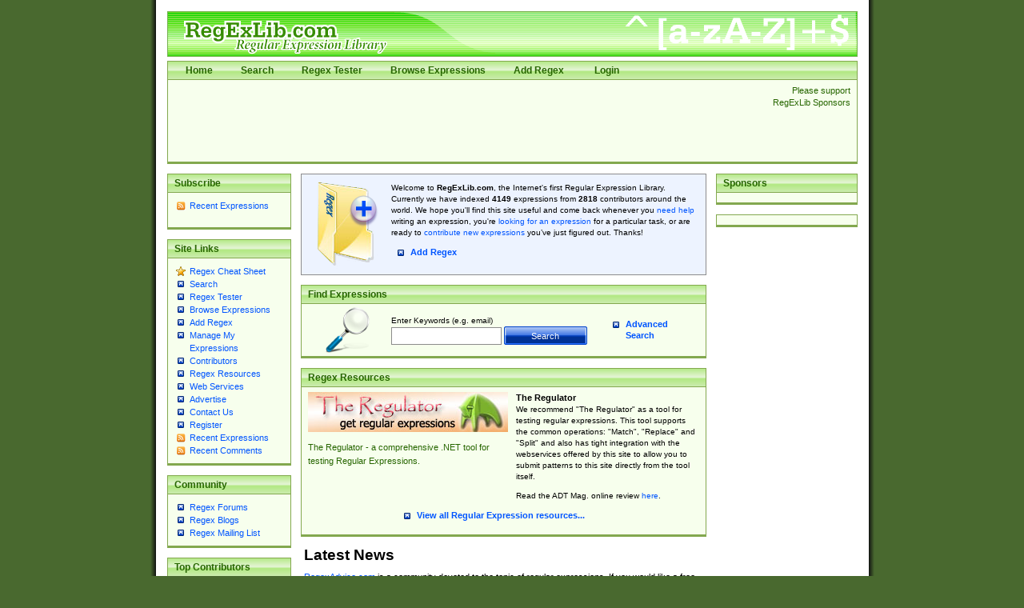

--- FILE ---
content_type: text/html; charset=utf-8
request_url: https://regexlib.com/(X(1)A(oJGznuydhqO-_br8AqA5bfzn47BG-oPLIuSA_piZNi42AT5ix0buFONnWrfSB5AHMASNw3B98lmRMi7SWFlvfxohDeX_TS4yfqh0pQYs2DWHWhZL5iE2A_Dir-YfE1FgHTfKHo3kxt84lmm_s5jS2Cj48D9rOYkKfKduebJ6S4EFj_HZpIJI4ia1OmYKIswg0))/Default.aspx
body_size: 5730
content:

<?xml version="1.0" encoding="UTF-8" ?>
<!DOCTYPE html PUBLIC "-//W3C//DTD XHTML 1.0 Transitional//EN" "http://www.w3.org/TR/xhtml1/DTD/xhtml1-transitional.dtd">
<html xmlns="http://www.w3.org/1999/xhtml">
<head id="ctl00_Head1"><title>
	
        Regular Expression Library
    
</title><meta content="Regular Expression Library provides a searchable database of regular expressions.  Users can add, edit, rate, and test regular expressions." name="description" /><meta content="perl regular expression awk sed grep library regex regx regexlib asp.net asp net dotnet  tutorial example test build find search" name="keywords" />
    <script type="text/javascript">
        <!--
        // Preload the image used in overlibmws popups
        myExit = new Image();
        myExit.src = "/Scripts/overlibmws/exit.gif"

        // Always include the width and height for any images)
        var closeimg =
          '<img src="/Scripts/overlibmws/exit.gif" alt="Click to Close" '
         + 'width="12" height="11" border="0">';
	   
         // -->
    </script>
    <script type="text/javascript" src="/Scripts/overlibmws/overlibmws.js"></script>
    <script type="text/javascript" src="/Scripts/overlibmws/overlibmws_draggable.js"></script>
    <script type="text/javascript" src="/Scripts/overlibmws/overlibmws_filter.js"></script>
    <script type="text/javascript" src="/Scripts/overlibmws/overlibmws_overtwo.js"></script>
    <script type="text/javascript" src="/Scripts/overlibmws/overlibmws_shadow.js"></script>
<link href="App_Themes/Green/default.css" type="text/css" rel="stylesheet" /><link href="App_Themes/Green/Form.css" type="text/css" rel="stylesheet" /><link href="App_Themes/Green/Tester.css" type="text/css" rel="stylesheet" /></head>
<body>
    <!--[if IE 6]><link href="/ie6styles.css" type="text/css" rel="stylesheet"  /><![endif]-->
    <div id="overDiv" style="position: absolute; visibility: hidden; z-index: 10000">
    </div>
    <div id="backdrop" style="position: absolute; visibility: hidden;">
    </div>
    <form name="aspnetForm" method="post" action="./Default.aspx" id="aspnetForm">
<div>
<input type="hidden" name="__EVENTTARGET" id="__EVENTTARGET" value="" />
<input type="hidden" name="__EVENTARGUMENT" id="__EVENTARGUMENT" value="" />
<input type="hidden" name="__VIEWSTATE" id="__VIEWSTATE" value="/[base64]" />
</div>

<script type="text/javascript">
//<![CDATA[
var theForm = document.forms['aspnetForm'];
if (!theForm) {
    theForm = document.aspnetForm;
}
function __doPostBack(eventTarget, eventArgument) {
    if (!theForm.onsubmit || (theForm.onsubmit() != false)) {
        theForm.__EVENTTARGET.value = eventTarget;
        theForm.__EVENTARGUMENT.value = eventArgument;
        theForm.submit();
    }
}
//]]>
</script>


<script src="/WebResource.axd?d=0fG_MDje-8MUMhqcK9YNC5dE9K3PSGPUQGc9E4S3ECU6IGTOcflflrZIxj2Kzx66vj2LYcysJ_WgoKe7d4RXNL1nX77UmIOI2d6uv2ha_241&amp;t=637818691026898580" type="text/javascript"></script>


<script src="/ScriptResource.axd?d=n7oAe63vG7WYYot28aoGBPugCcUcIzol4UQMlrpDK0isGE7vdG1VUu0n4n09X90yUjXNzVlSzS27hzARaP_g4cE19a5qFBG9ciUXVAQcuUgqH_scV3jVyUk3S1pqjGYiC287Lof_KmGnTKCsBg0vF4E4bx6UGbaMah4CnzNTqUQ1&amp;t=7da11f2" type="text/javascript"></script>
<script src="/ScriptResource.axd?d=R6kbAYxObjeZLGLBEuBbATdIvWGo4dpPo5XZLa0D-GGaE4XMpzqyEwXtZB--T9JnYbymZFC81a62Fm60m6cTPEzzQfQoBTDU7ljspgEi-GZ58WOIONAuAG77EFD5-uq0c8GfFhr5WesY85BvFpmnsqjM_qPBqNfl_p7UYf_q7hZa9sGW3-HycPsUTcVDqg5h0&amp;t=7da11f2" type="text/javascript"></script>
<div>

	<input type="hidden" name="__VIEWSTATEGENERATOR" id="__VIEWSTATEGENERATOR" value="CA0B0334" />
	<input type="hidden" name="__EVENTVALIDATION" id="__EVENTVALIDATION" value="/wEdAAS5p542QK14qgmchlrdqmcXBWceBit8e6/TdPqOU5fZbRoDpEbP8dJ0ILGkO9rI+6qMO7fmjkJSfq6Zbgk2kTWn2zGwvFrSFIorB3Iuh9ZxdLFiELa5IhVEMFIOYadqU0I=" />
</div>
    <script type="text/javascript">
//<![CDATA[
Sys.WebForms.PageRequestManager._initialize('ctl00$sm1', 'aspnetForm', [], [], [], 90, 'ctl00');
//]]>
</script>

    
    <div id="siteTop">
        <h1>
            RegExLib.com - The first Regular Expression Library on the Web!</h1>
        <div id="topNav" class="commonContainerHeader">
            <ul>
                <li><a href="/(X(1)A(oJGznuydhqO-_br8AqA5bfzn47BG-oPLIuSA_piZNi42AT5ix0buFONnWrfSB5AHMASNw3B98lmRMi7SWFlvfxohDeX_TS4yfqh0pQYs2DWHWhZL5iE2A_Dir-YfE1FgHTfKHo3kxt84lmm_s5jS2Cj48D9rOYkKfKduebJ6S4EFj_HZpIJI4ia1OmYKIswg0))/Default.aspx"">Home</a></li><li><a href="/(X(1)A(oJGznuydhqO-_br8AqA5bfzn47BG-oPLIuSA_piZNi42AT5ix0buFONnWrfSB5AHMASNw3B98lmRMi7SWFlvfxohDeX_TS4yfqh0pQYs2DWHWhZL5iE2A_Dir-YfE1FgHTfKHo3kxt84lmm_s5jS2Cj48D9rOYkKfKduebJ6S4EFj_HZpIJI4ia1OmYKIswg0))/Search.aspx"">Search</a></li><li><a href="/(X(1)A(oJGznuydhqO-_br8AqA5bfzn47BG-oPLIuSA_piZNi42AT5ix0buFONnWrfSB5AHMASNw3B98lmRMi7SWFlvfxohDeX_TS4yfqh0pQYs2DWHWhZL5iE2A_Dir-YfE1FgHTfKHo3kxt84lmm_s5jS2Cj48D9rOYkKfKduebJ6S4EFj_HZpIJI4ia1OmYKIswg0))/RETester.aspx"">Regex Tester</a></li><li><a href="/(X(1)A(oJGznuydhqO-_br8AqA5bfzn47BG-oPLIuSA_piZNi42AT5ix0buFONnWrfSB5AHMASNw3B98lmRMi7SWFlvfxohDeX_TS4yfqh0pQYs2DWHWhZL5iE2A_Dir-YfE1FgHTfKHo3kxt84lmm_s5jS2Cj48D9rOYkKfKduebJ6S4EFj_HZpIJI4ia1OmYKIswg0))/DisplayPatterns.aspx"">Browse Expressions</a></li><li><a href="/(X(1)A(oJGznuydhqO-_br8AqA5bfzn47BG-oPLIuSA_piZNi42AT5ix0buFONnWrfSB5AHMASNw3B98lmRMi7SWFlvfxohDeX_TS4yfqh0pQYs2DWHWhZL5iE2A_Dir-YfE1FgHTfKHo3kxt84lmm_s5jS2Cj48D9rOYkKfKduebJ6S4EFj_HZpIJI4ia1OmYKIswg0))/Add.aspx"">Add Regex</a></li>
    



                
                        <li>
                            <a id="ctl00_LoginView1_LoginStatus1" href="javascript:__doPostBack(&#39;ctl00$LoginView1$LoginStatus1$ctl02&#39;,&#39;&#39;)">Login</a>
                        </li>
                    
            </ul>
        </div>
        <div class="commonContainer">
            <div class="supportSponsors">
                <p>
                    Please support RegExLib Sponsors</p>
            </div>
            <div id="leaderboardAdTop">
            
            <script type="text/javascript"><!--
                google_ad_client = "ca-pub-4053580011448835";
                /* RegExLib-728x90 */
                google_ad_slot = "7871445173";
                google_ad_width = 728;
                google_ad_height = 90;
//-->
</script>
<script type="text/javascript" src="https://pagead2.googlesyndication.com/pagead/show_ads.js">
</script>

            </div>
        </div>
    </div>
    <div id="siteBody">
        <div id="sidebarLeft">
            <div class="commonContainerHeader">
                <h3>
                    Subscribe</h3>
            </div>
            <div class="commonContainer">
                <ul class="sidebarList">
                    <li class="rssLink"><a href='http://feeds.feedburner.com/Regexlibcom-RecentPatterns'>
                        Recent Expressions</a></li>
                </ul>
                <p style="margin-left: 17px;">
                    <a href="http://feeds.feedburner.com/Regexlibcom-RecentPatterns">
                        <img src="http://feeds.feedburner.com/~fc/Regexlibcom-RecentPatterns?bg=99CCFF&amp;fg=444444&amp;anim=1"
                            height="26" width="88" style="border: 0" alt="" /></a></p>
            </div>
            

    <div class="commonContainerHeader"><h3>Site Links</h3></div>
    <div class="commonContainer">
        <ul class="sidebarList">
            
                    <li id="ctl00_LeftNavigation1_LeftMenu_ctl00_ListItem1" class="starLink"><a href='/(X(1)A(oJGznuydhqO-_br8AqA5bfzn47BG-oPLIuSA_piZNi42AT5ix0buFONnWrfSB5AHMASNw3B98lmRMi7SWFlvfxohDeX_TS4yfqh0pQYs2DWHWhZL5iE2A_Dir-YfE1FgHTfKHo3kxt84lmm_s5jS2Cj48D9rOYkKfKduebJ6S4EFj_HZpIJI4ia1OmYKIswg0))/CheatSheet.aspx'>Regex Cheat Sheet</a></li>
                
                    <li id="ctl00_LeftNavigation1_LeftMenu_ctl02_ListItem1"><a href='/(X(1)A(oJGznuydhqO-_br8AqA5bfzn47BG-oPLIuSA_piZNi42AT5ix0buFONnWrfSB5AHMASNw3B98lmRMi7SWFlvfxohDeX_TS4yfqh0pQYs2DWHWhZL5iE2A_Dir-YfE1FgHTfKHo3kxt84lmm_s5jS2Cj48D9rOYkKfKduebJ6S4EFj_HZpIJI4ia1OmYKIswg0))/Search.aspx'>Search</a></li>
                
                    <li id="ctl00_LeftNavigation1_LeftMenu_ctl03_ListItem1"><a href='/(X(1)A(oJGznuydhqO-_br8AqA5bfzn47BG-oPLIuSA_piZNi42AT5ix0buFONnWrfSB5AHMASNw3B98lmRMi7SWFlvfxohDeX_TS4yfqh0pQYs2DWHWhZL5iE2A_Dir-YfE1FgHTfKHo3kxt84lmm_s5jS2Cj48D9rOYkKfKduebJ6S4EFj_HZpIJI4ia1OmYKIswg0))/RETester.aspx'>Regex Tester</a></li>
                
                    <li id="ctl00_LeftNavigation1_LeftMenu_ctl04_ListItem1"><a href='/(X(1)A(oJGznuydhqO-_br8AqA5bfzn47BG-oPLIuSA_piZNi42AT5ix0buFONnWrfSB5AHMASNw3B98lmRMi7SWFlvfxohDeX_TS4yfqh0pQYs2DWHWhZL5iE2A_Dir-YfE1FgHTfKHo3kxt84lmm_s5jS2Cj48D9rOYkKfKduebJ6S4EFj_HZpIJI4ia1OmYKIswg0))/DisplayPatterns.aspx'>Browse Expressions</a></li>
                
                    <li id="ctl00_LeftNavigation1_LeftMenu_ctl05_ListItem1"><a href='/(X(1)A(oJGznuydhqO-_br8AqA5bfzn47BG-oPLIuSA_piZNi42AT5ix0buFONnWrfSB5AHMASNw3B98lmRMi7SWFlvfxohDeX_TS4yfqh0pQYs2DWHWhZL5iE2A_Dir-YfE1FgHTfKHo3kxt84lmm_s5jS2Cj48D9rOYkKfKduebJ6S4EFj_HZpIJI4ia1OmYKIswg0))/Add.aspx'>Add Regex</a></li>
                
                    <li id="ctl00_LeftNavigation1_LeftMenu_ctl06_ListItem1"><a href='/(X(1)A(oJGznuydhqO-_br8AqA5bfzn47BG-oPLIuSA_piZNi42AT5ix0buFONnWrfSB5AHMASNw3B98lmRMi7SWFlvfxohDeX_TS4yfqh0pQYs2DWHWhZL5iE2A_Dir-YfE1FgHTfKHo3kxt84lmm_s5jS2Cj48D9rOYkKfKduebJ6S4EFj_HZpIJI4ia1OmYKIswg0))/UserPatterns.aspx'>Manage My Expressions</a></li>
                
                    <li id="ctl00_LeftNavigation1_LeftMenu_ctl07_ListItem1"><a href='/(X(1)A(oJGznuydhqO-_br8AqA5bfzn47BG-oPLIuSA_piZNi42AT5ix0buFONnWrfSB5AHMASNw3B98lmRMi7SWFlvfxohDeX_TS4yfqh0pQYs2DWHWhZL5iE2A_Dir-YfE1FgHTfKHo3kxt84lmm_s5jS2Cj48D9rOYkKfKduebJ6S4EFj_HZpIJI4ia1OmYKIswg0))/Contributors.aspx'>Contributors</a></li>
                
                    <li id="ctl00_LeftNavigation1_LeftMenu_ctl11_ListItem1"><a href='/(X(1)A(oJGznuydhqO-_br8AqA5bfzn47BG-oPLIuSA_piZNi42AT5ix0buFONnWrfSB5AHMASNw3B98lmRMi7SWFlvfxohDeX_TS4yfqh0pQYs2DWHWhZL5iE2A_Dir-YfE1FgHTfKHo3kxt84lmm_s5jS2Cj48D9rOYkKfKduebJ6S4EFj_HZpIJI4ia1OmYKIswg0))/Resources.aspx'>Regex Resources</a></li>
                
                    <li id="ctl00_LeftNavigation1_LeftMenu_ctl12_ListItem1"><a href='/(X(1)A(oJGznuydhqO-_br8AqA5bfzn47BG-oPLIuSA_piZNi42AT5ix0buFONnWrfSB5AHMASNw3B98lmRMi7SWFlvfxohDeX_TS4yfqh0pQYs2DWHWhZL5iE2A_Dir-YfE1FgHTfKHo3kxt84lmm_s5jS2Cj48D9rOYkKfKduebJ6S4EFj_HZpIJI4ia1OmYKIswg0))/WebServices.asmx'>Web Services</a></li>
                
                    <li id="ctl00_LeftNavigation1_LeftMenu_ctl13_ListItem1"><a href='http://lakequincy.com/advertisers/publisherinfo/regExLib.aspx'>Advertise</a></li>
                
                    <li id="ctl00_LeftNavigation1_LeftMenu_ctl14_ListItem1"><a href='/(X(1)A(oJGznuydhqO-_br8AqA5bfzn47BG-oPLIuSA_piZNi42AT5ix0buFONnWrfSB5AHMASNw3B98lmRMi7SWFlvfxohDeX_TS4yfqh0pQYs2DWHWhZL5iE2A_Dir-YfE1FgHTfKHo3kxt84lmm_s5jS2Cj48D9rOYkKfKduebJ6S4EFj_HZpIJI4ia1OmYKIswg0))/Contact.aspx'>Contact Us</a></li>
                
                    <li id="ctl00_LeftNavigation1_LeftMenu_ctl15_ListItem1"><a href='/(X(1)A(oJGznuydhqO-_br8AqA5bfzn47BG-oPLIuSA_piZNi42AT5ix0buFONnWrfSB5AHMASNw3B98lmRMi7SWFlvfxohDeX_TS4yfqh0pQYs2DWHWhZL5iE2A_Dir-YfE1FgHTfKHo3kxt84lmm_s5jS2Cj48D9rOYkKfKduebJ6S4EFj_HZpIJI4ia1OmYKIswg0))/Register.aspx'>Register</a></li>
                
                    <li id="ctl00_LeftNavigation1_LeftMenu_ctl16_ListItem1" class="rssLink"><a href='http://feeds.feedburner.com/Regexlibcom-RecentPatterns'>Recent Expressions</a></li>
                
                    <li id="ctl00_LeftNavigation1_LeftMenu_ctl17_ListItem1" class="rssLink"><a href='http://feeds.feedburner.com/Regexlibcom-RecentComments'>Recent Comments</a></li>
                
        </ul>
    </div>



            

    <div class="commonContainerHeader"><h3>Community</h3></div>
    <div class="commonContainer">
        <ul class="sidebarList">
            
                    <li id="ctl00_CommunityNavigation_LeftMenu_ctl08_ListItem1"><a href='http://regexadvice.com/forums/'>Regex Forums</a></li>
                
                    <li id="ctl00_CommunityNavigation_LeftMenu_ctl09_ListItem1"><a href='http://regexadvice.com/blogs/'>Regex Blogs</a></li>
                
                    <li id="ctl00_CommunityNavigation_LeftMenu_ctl10_ListItem1"><a href='http://aspadvice.com/lists/SignUp/list.aspx?l=68&c=16'>Regex Mailing List</a></li>
                
        </ul>
    </div>



            
    <div class="commonContainerHeader"><h3>Top Contributors</h3></div>
    <div class="commonContainer">
        <ul class="sidebarList">
            
                    <li>
                        <a href='UserPatterns.aspx?authorId=a31a0874-118f-4550-933e-a7c575d149ae'>Michael Ash (55)</a>
                    </li>
                
                    <li>
                        <a href='UserPatterns.aspx?authorId=26c277f9-61b2-4bf5-bb70-106880138842'>Steven Smith (42)</a>
                    </li>
                
                    <li>
                        <a href='UserPatterns.aspx?authorId=e52f1f3c-83dd-4dad-a4c8-ed4745dbf278'>Matthew Harris (35)</a>
                    </li>
                
                    <li>
                        <a href='UserPatterns.aspx?authorId=4f1e9e8d-d9fa-4221-ac16-ee9534263d28'>tedcambron (29)</a>
                    </li>
                
                    <li>
                        <a href='UserPatterns.aspx?authorId=6ad47277-f20a-4360-ac8a-707c326a3554'>PJWhitfield (28)</a>
                    </li>
                
                    <li>
                        <a href='UserPatterns.aspx?authorId=d941249e-8df6-44e7-9d61-c3139dc48f75'>Vassilis Petroulias (26)</a>
                    </li>
                
                    <li>
                        <a href='UserPatterns.aspx?authorId=dea17f2a-ed74-417a-8ffe-61450110cf0d'>Matt Brooke (22)</a>
                    </li>
                
                    <li>
                        <a href='UserPatterns.aspx?authorId=1c12ce3c-cb6a-43c3-8d86-4ea8777f4393'>Juraj Hajdúch (SK) (21)</a>
                    </li>
                
                    <li>
                        <a href='UserPatterns.aspx?authorId=8f1d8a18-4f32-4350-9ad2-dcd73bf35fc5'>Mukundh (21)</a>
                    </li>
                
                    <li>
                        <a href='UserPatterns.aspx?authorId=69716c44-702d-46e5-9ac2-3de78381e3ce'>RobertKaw (19)</a>
                    </li>
                
                
            <li style="margin-top: 12px; font-weight: bold;"><a id="ctl00_ucTopContributors_contributorslink" href="Contributors.aspx">All Contributors</a></li>
        </ul>
    </div>

            <div class="commonContainerHeader">
                <h3>
                    Advertise with us</h3>
            </div>
        </div>
        <div id="sidebarRight">
            <div class="commonContainerHeader">
                <h3>
                    Sponsors</h3>
            </div>
            <div class="commonContainer paddingNoneSides center">
                <div class="lqm_ad" lqm_publisher="lqm.regexlib.site" lqm_zone="ron" lqm_format="1x2"></div>
            </div>
            <div class="commonContainer paddingNoneSides center">
                <div class="lqm_ad" lqm_publisher="lqm.regexlib.site" lqm_zone="ron" lqm_format="160x600"></div>
            </div>
        </div>
        <div id="mainContentArea">
            

    <div class="highlightContainer welcomeContainer">
        <p>Welcome to <strong>RegExLib.com</strong>, the Internet's first Regular Expression Library. Currently we 
            have indexed <span id="ctl00_ContentPlaceHolder1_reCount" style="font-weight:bold;">4149</span> expressions from 
            <span id="ctl00_ContentPlaceHolder1_contributorCountLabel" style="font-weight:bold;">2818</span> contributors around the world. 
            We hope you'll find this site useful and come back whenever you 
            <a href="http://regexadvice.com/forums/">need help</a> writing an expression, 
            you're<a href="/Search.aspx"> looking for an expression</a> for a particular task, or are ready to 
            <a href="/Add.aspx">contribute  new expressions</a> you&rsquo;ve just figured out. Thanks!</p>
        <p class="linkBoldBulleted"><a href="/Add.aspx">Add Regex</a></p>
    </div>

	<div class="commonContainerHeader"><h2>Find Expressions</h2></div>
    <div class="commonContainer searchContainer">
        <table border="0" cellpadding="0" cellspacing="0" class="notAspNetControl">
            <tr>
	            <td>
		            Enter Keywords (e.g. email) <br />
		            <input name="ctl00$ContentPlaceHolder1$txtSearch" type="text" id="ctl00_ContentPlaceHolder1_txtSearch" class="formField" />
		            
		            <input type="submit" name="ctl00$ContentPlaceHolder1$Button1" value="Search" id="ctl00_ContentPlaceHolder1_Button1" class="buttonLarge" />
                </td>
	            <td valign="middle" class="advancedSearchTD">
		            <p class="linkBoldBulleted paddingNoneTopBottom"><a href="/Search.aspx">Advanced <br />
	                Search</a></p>
              </td>
            </tr>
        </table>
    </div>

	<div class="commonContainerHeader">
	    <h2>Regex Resources </h2>
	</div>
    <div class="commonContainer">
    <table border="0" cellpadding="0" cellspacing="0" class="notAspNetControl">
        <tr>
            <td width="112" align="left" valign="top" class="resourcesImageCell">
                <p><a id="ctl00_ContentPlaceHolder1_AdRotator1" href="http://regex.osherove.com/" target="_top"><img src="/Images/Advertisers/regulator-logo.jpg" alt="The Regulator - a comprehensive .NET tool for testing Regular Expressions." style="border-width:0px;" /></a></p>
                <p id="ctl00_ContentPlaceHolder1_lblResourceAltText">The Regulator - a comprehensive .NET tool for testing Regular Expressions.</p>
            </td>
            <td align="left" valign="top">
                <h3 id="ctl00_ContentPlaceHolder1_lblResourceTitle">The Regulator</h3>
                
			
			<p>We recommend "The Regulator" as a tool for testing regular expressions.  This tool supports the 
			common operations: "Match", "Replace" and "Split" and also has tight integration with the webservices
			offered by this site to allow you to submit patterns to this site directly from the tool itself.</p>
			<p>Read the ADT Mag. online review <a href="http://www.adtmag.com/article.asp?id=8554">here</a>.</p>
			
		
            </td>
        </tr>
    </table>
    <table border="0" cellpadding="0" cellspacing="0" class="notAspNetControl">
        <tr>
          <td width="112" align="left" valign="top">&nbsp;</td>
          <td><p class="linkBoldBulleted"><a href="Resources.aspx">View all Regular Expression resources...</a></p></td>
        </tr>
    </table>
    </div>
	<div class="nonFramedContainer">
	    <h2>Latest News</h2>
	    <p>
		    <a href="http://RegexAdvice.com">
		    RegexAdvice.com</a> is a community devoted to 
		    the topic of regular expressions.  If you would like a free account to blog about regex related 
		    content you can request one via: <a href="http://regexadvice.com/blogs/ssmith/contact.aspx">
		    http://regexadvice.com/blogs/ssmith/contact.aspx
	        </a>
	    </p>
	</div>
    
	<div class="commonContainerHeader">
        <h3>Get Help with a Regex (<a href="http://RegexAdvice.com/Forums">http://RegexAdvice.com/Forums</a>)</h3>
	</div>
    <div class="commonContainer">
        
    </div>
	<div class="commonContainer paddingNoneSides center">
		<div class="lqm_ad" lqm_channel="1" lqm_publisher="50" lqm_format="1" lqm_zone="1"
height="0" width="0"></div><span id="ctl00_ContentPlaceHolder1_LQBannerControl1"></span>
    </div>
    
	<div class="commonContainerHeader">
        <h3>Latest Regex Blog Posts (<a href="http://RegexAdvice.com/Blogs">http://RegexAdvice.com/Blogs</a>)</h3>
	</div>
    <div class="commonContainer">
        
    </div>
    
    

        </div>
    </div>
    <div id="copyrightLine">
        <p>
            Copyright © 2001-2025, <a href="http://regexadvice.com/">RegexAdvice.com</a>
            | <a href="http://aspalliance.com/">ASP.NET Tutorials</a></p>
    </div>
    
    </form>
    <script src="https://www.google-analytics.com/urchin.js" type="text/javascript">
    </script>
    <script type="text/javascript">
        _uacct = "UA-470225-2";
        urchinTracker();
    </script>
    <!-- Start Quantcast tag -->
    <script type="text/javascript">
        _qoptions = {
            qacct: "p-a3-n3YcLyLJ56"
        };
    </script>
    <script type="text/javascript" src="https://edge.quantserve.com/quant.js"></script>
    <noscript>
        <img src="http://pixel.quantserve.com/pixel/p-a3-n3YcLyLJ56.gif" style="display: none;"
            border="0" height="1" width="1" alt="Quantcast" />
    </noscript>
    <!-- End Quantcast tag -->
    <script type='text/javascript' language='Javascript' src="https://s1.lqcdn.com/m.min.js?dt=2.3.110104.1"></script>
<script defer src="https://static.cloudflareinsights.com/beacon.min.js/vcd15cbe7772f49c399c6a5babf22c1241717689176015" integrity="sha512-ZpsOmlRQV6y907TI0dKBHq9Md29nnaEIPlkf84rnaERnq6zvWvPUqr2ft8M1aS28oN72PdrCzSjY4U6VaAw1EQ==" data-cf-beacon='{"version":"2024.11.0","token":"4340f38e16bf4bb5abbe29fb89c1f36a","r":1,"server_timing":{"name":{"cfCacheStatus":true,"cfEdge":true,"cfExtPri":true,"cfL4":true,"cfOrigin":true,"cfSpeedBrain":true},"location_startswith":null}}' crossorigin="anonymous"></script>
</body>
</html>


--- FILE ---
content_type: text/html; charset=utf-8
request_url: https://www.google.com/recaptcha/api2/aframe
body_size: 267
content:
<!DOCTYPE HTML><html><head><meta http-equiv="content-type" content="text/html; charset=UTF-8"></head><body><script nonce="iYmKwnUYP7oXgMOzjQ1_bg">/** Anti-fraud and anti-abuse applications only. See google.com/recaptcha */ try{var clients={'sodar':'https://pagead2.googlesyndication.com/pagead/sodar?'};window.addEventListener("message",function(a){try{if(a.source===window.parent){var b=JSON.parse(a.data);var c=clients[b['id']];if(c){var d=document.createElement('img');d.src=c+b['params']+'&rc='+(localStorage.getItem("rc::a")?sessionStorage.getItem("rc::b"):"");window.document.body.appendChild(d);sessionStorage.setItem("rc::e",parseInt(sessionStorage.getItem("rc::e")||0)+1);localStorage.setItem("rc::h",'1766773514111');}}}catch(b){}});window.parent.postMessage("_grecaptcha_ready", "*");}catch(b){}</script></body></html>